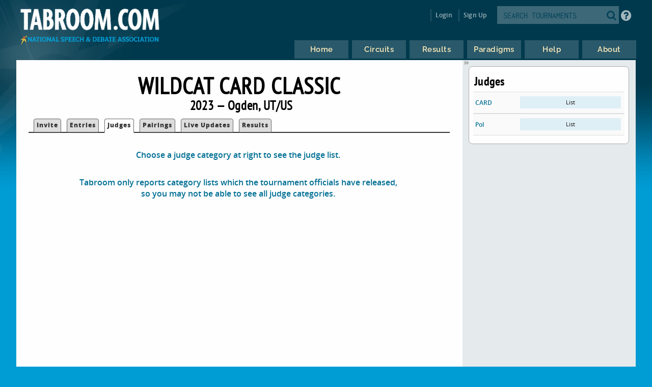

--- FILE ---
content_type: text/html
request_url: https://www.tabroom.com/index/tourn/judges.mhtml?tourn_id=28087
body_size: 3687
content:


	<!DOCTYPE html>

	<meta
		http-equiv = "Content-Type"
		content    = "text/html; charset=UTF-8"
	/>
	<meta
		name    = "viewport"
		content = "width=device-width, initial-scale=1"
	>

	<meta http-equiv="content-language" content="en" />

	<html>

		<head>
			<link rel="stylesheet" type="text/css" href="/lib/css/reset.css">
			<link rel="stylesheet" type="text/css" href="/lib/css/jqueryui.css">
			<link rel="stylesheet" type="text/css" href="/lib/css/fonts/fonts.css">
			<link rel="stylesheet" type="text/css" href="/lib/css/select2.min.css">
			<link rel="stylesheet" type="text/css" href="/lib/css/uniform.css">
			<link rel="stylesheet" type="text/css" href="/lib/css/alertify.min.css">
			<link rel="stylesheet" type="text/css" href="/lib/css/alertify-bootstrap.min.css">

				<link
					rel  = "stylesheet"
					type = "text/css"
					href = "/lib/css/tabroom.v43.css"
				>



			<title>
				
				
				Tabroom.com
			</title>
				<script
					type = "text/javascript"
					src  = "/lib/javascript/tabroom.v48.min.js"
				></script>

			<script>

				function toggleMobileMenu() {
					$(`.menu`).toggleClass('nothidden');
					fixVisual();
				}

				function toggleSearch() {
					$(`#mobileSearch`).toggleClass('hidden');
					$(`input#searchtext`).focus();
				}

				$(".alert").on('click', function(e){
					e.preventDefault();
					var href = this.href;
					alertify.confirm("Are you sure?", function (e) {
						if (e) {
							window.location.href = href;
						}
					});
				});


					function updateLastAccess() {
						return;
					}

				$(document).ready(function(){

					updateLastAccess();

					// put the focus on the first editable element.
					$('*:input:enabled:visible:not(.notfirst):not(input[type="submit"]):first').focus();
					$('.starthere').focus();

					// Control-s gives you the search box
					Mousetrap.bind('mod+s', function(e) {
						$('#searchtext').focus();
						return false;
					});

					// Sets up the little arrows to close and open the sidebars
					$(".menu").prepend("<div class='shade openshade fa fa-forward'></div>");
					$("#content").prepend("<div class='hidden shade closedshade fa fa-backward'></div>");

					$(".shade").click( function() {
						$(".menu").toggleClass("hidden");
						$(".closedshade").toggleClass("hidden");
						$(".main").toggleClass("mainfull");
						$(".tabad_carousel").toggleClass("tabad_full");
					});

					// Scales any text to the size of its parent element that
					// wants that
					$(".scalefont").bigtext();

					// adds zebra striping to elements, and resizes inputs to
					// the size of their parent
					fixVisual();
				});
			// Display notifications

			$(document).ready(function() {

				alertify.set('notifier','position', 'bottom-left');
				alertify.defaults.transition   = "slide";
				alertify.defaults.theme.ok     = "btn btn-primary";
				alertify.defaults.theme.cancel = "btn btn-danger";
				alertify.defaults.theme.input  = "form-control";









			});
			</script>


			<meta
				property = "og:image"
				content  = "http://www.tabroom.com/lib/images/nsda-blue.png"
			/>

			<link rel="manifest" href="/index/manifest.mhtml"/>

	</head>
	<body>
		<div id="overlay">
			<div id="header">
				<div id="headerarch">
					<span
						id    = "logo"
						title = "The debater matters more than the debate; the speaker more than the speech."
					>
						<a
							tabindex = "-1"
							href     = "/index/index.mhtml"
						>
							<img
								src = "/lib/images/tabroom-logo.png"
								alt = "Tabroom.com by the National Speech and Debate Association"
							>
						</a>
					</span>

					<span id="toprow" class="grow">


							<a
								tabindex = "-1"
								class    = "fa fa-2x fa-search loginicons smallsearch"
								onClick  = "toggleSearch();";
								id       = "mobile_search"
								alt      = "Search Tournaments"
								title    = "Search Tournaments"
							></a>

							
	<span class="login">

		<a
			class   = "login-window"
			onClick = "showLoginBox();"
		>Login</a>

		<div id="login-box" class="login-popup">

			<div class="padbottomless marbottomless flexrow">
				<h6 class="fivesixths semibold leftalign padleft">
					Login to Tabroom
				</h6>

				<a
					class="sixth close fa fa-times-circle fa-lg bluetext marright"
					onClick = "hideLoginBox();"
				>
				</a>
			</div>

			<form
				name   = "login"
				action = "/user/login/login_save.mhtml"
				method = "post"
				class  = "signin"
			>

				<input
					type  = "hidden"
					name  = "salt"
					value = "VvWqurvS"
				>

				<input
					type  = "hidden"
					name  = "sha"
					value = "$6$VvWqurvS$hNkn8ILu4owk5eCea.LHB52kOM6Ehq1sWGUdnJjzEo48fJ9YOUKq9Igntfj6h4rf/eRnlOHJcxzj/gpPvuvr4."
				>

				<div class="full centeralign flexrow martop">
					<span class="ninetenths marno padvertno padleft padright">
						<input
							type         = "text"
							id           = "username"
							name         = "username"
							class        = "noresize full"
							value        = ""
							autocomplete = "on"
							placeholder  = "Email address"
						>
					</span>
				</div>

				<div class="full centeralign flexrow">
					<span class="ninetenths marno padvertno padleft padright">
						<input
							id          = "password"
							name        = "password"
							class       = "noresize full"
							type        = "password"
							value       = ""
							placeholder = "Password"
						>
					</span>
				</div>

				<div class="full centeralign flexrow">
					<span class="ninetenths marno padvertno padleft padright">
						<input
							type  = "submit"
							value = "Login"
							class = "noresize full"
						>
					</span>
				</div>
			</form>

			<div class="full rightalign flexrow">
				<a
					class = "redtext italic martopmore rightalign full martopmore link-underline biggish"
					href  = "/user/login/forgot.mhtml"

				>Forgot your Password?</a>
			</div>

		</div>
	</span>

	<span class="signup">
		<a tabindex="-1" href="/user/login/new_user.mhtml">
			Sign Up
		</a>
	</span>




							<span class='searchfilter'>

								<form
									action = "/index/search.mhtml"
									method = "post"
								>

								<input
									type  = "hidden"
									name  = "tourn_id"
									value = ""
								>

								<input
									type  = "hidden"
									name  = "caller"
									value = "/index/tourn/judges.mhtml?tourn_id=28087"
								>
									<span
										id    = "search"
										class = "full flexrow"
										title = "Search for tournaments"
									>
										<span class='grow fourfifths nospace padright'>
											<input
												type           = "text"
												name           = "search"
												placeholder    = "SEARCH TOURNAMENTS"
												autocomplete   = "off"
												autocorrect    = "off"
												autocapitalize = "off"
												spellcheck     = "false"
												id             = "searchtext"
												class          = "notfirst noresize"
												tabindex       = "-1"
											>
										</span>
										<span class="centeralign">
											<button
												type  = "submit"
												class = "fa fa-2x fa-search loginicons smallsearch"
											> </button>
										</span>
									</span>
								</form>
							</span>


						<span id="helpbutton" title="Tabroom Help" class="padleft">
							<a
								tabindex = "-1"
								href     = "http://docs.tabroom.com"
								target   = "_blank"
								class    = "fa fa-question-circle fa-2x"
							>
							</a>
						</span>

					</span>
				</div>



					<div
						class = "centeralign hidden"
						id    = "mobileSearch"
					>
						<div class="ninetenths leftalign">

							<form
								action="/index/search.mhtml"
								method="post"
							>

							<input
								type  = "hidden"
								name  = "caller"
								value = "/index/tourn/judges.mhtml?tourn_id=28087"
							>
								<span
									id    = "mobile_searchbox"
									class = "full flexrow blueborder"
									title = "Search for tournaments"
								>
									<span class='grow fourfifths padright'>
										<input
											type           = "text"
											name           = "search"
											placeholder    = "Search tournaments by name"
											autocomplete   = "off"
											autocorrect    = "off"
											autocapitalize = "off"
											spellcheck     = "false"
											id             = "mobile_searchtext"
											class          = "notfirst"
											tabindex       = "-1"
										>
									</span>
									<span class="centeralign nospace">
										<button
											type  = "submit"
											class = "fa fa-2x fa-search loginicons smallsearch"
										>
										</button>
									</span>
								</span>
							</form>
						</div>
					</div>

				<div class="flexrow menuright">

				<span id="menus">
						
	<ul id="nav">

		<li class="top">
			<a
				class = "centeralign top_link"
				href  = "/"
				title = "Home"
			>
				<span class="down text">
					Home
				</span>
				<span class="down icon fa fa-home"></span>
			</a>
		</li>

		<li class="top">

			<a
				class = "centeralign top_link"
				href  = "/index/circuits.mhtml"
				title = "Circuits"
			>
				<span class="down text">
					Circuits
				</span>
				<span class="down icon fa fa-circle-o-notch"></span>
			</a>
		</li>

		<li class="top">
			<a
				class = "centeralign top_link"
				href  = "/index/results/"
				title = "Results"
			>
				<span class="down text">
					Results
				</span>
				<span class="down icon fa fa-trophy"></span>
			</a>
		</li>

		<li class="top">
			<a
				class = "centeralign top_link"
				href  = "/index/paradigm.mhtml"
				title = "Results"
			>
				<span class="down text">
					Paradigms
				</span>
				<span class="down icon fa fa-gavel"></span>
			</a>
		</li>

		<li class="top">
			<a
				class = "centeralign top_link"
				href  = "/index/help.mhtml"
				title = "Help"
			>
				<span class="down text">
					Help
				</span>
				<span class="down icon fa fa-info"></span>
			</a>
		</li>

		<li class="top">
			<a
				class = "centeralign top_link"
				href  = "/index/about.mhtml"
				title = "About"
			>
				<span class="down text">
					About
				</span>
				<span class="down icon fa fa-book"></span>
			</a>
		</li>

	</ul>


				</span>

				<span class="hamburger">
					<a
						class="menuburger fa fa-xl fa-bars"
						onClick="toggleMobileMenu();"
					></a>
				</span>

				</div>

			</div>



	<div id="wrapper">
		<div id="content">
			
	<div class="main">

		 

	<h2 class="centeralign marno">
		Wildcat CARD Classic 
	</h2>

	<h5 class="full centeralign marno">
		2023 
		&mdash;
		Ogden,
		UT/US  
	</h5>




        

		<ul id="tabnav">

			<li class="">
				 <a href="/index/tourn/index.mhtml?tourn_id=28087"
				 	>Invite</a>
			</li>



				<li class="">
					 <a href="/index/tourn/fields.mhtml?tourn_id=28087"
					 	>Entries</a>
				</li>

				<li class="selected
				">
					 <a href="/index/tourn/judges.mhtml?tourn_id=28087"
					 	>Judges</a>
				</li>


				<li class="">
					 <a href="/index/tourn/postings/index.mhtml?tourn_id=28087"
					 	>Pairings</a>
				</li>

				<li class="">
					 <a href="/index/tourn/updates/index.mhtml?tourn_id=28087"
					 	>Live Updates</a>
				</li>

				<li class="">
					 <a href="/index/tourn/results/index.mhtml?tourn_id=28087"
					 >Results</a>
				</li>


		</ul>




			<p class="martopmuchmore centeralign bigger semibold bluetext">
				Choose a judge category at right to see the judge list.
			</p>

			<p class="martopmuchmore centeralign bigger semibold bluetext">
				Tabroom only reports category lists which the tournament
				officials have released, <br />so you may not be able to see
				all judge categories.
			</p>


	</div>

	
	<div class="menu">
		<div class="sidenote">

			<h4>Judges</h4>
					<div class="odd flexrow" title="name">
						<span class="third semibold bluetext padleft">
							CARD
						</span>

						<span class="third grow padvertless marright">
							<a class="blue full centeralign padno padvertless"
								href="/index/tourn/judges.mhtml?category_id=73575&tourn_id=28087">
								List
							</a>
						</span>

					</span>
				</div>
					<div class="odd flexrow" title="name">
						<span class="third semibold bluetext padleft">
							Pol
						</span>

						<span class="third grow padvertless marright">
							<a class="blue full centeralign padno padvertless"
								href="/index/tourn/judges.mhtml?category_id=73574&tourn_id=28087">
								List
							</a>
						</span>

					</span>
				</div>
<div class='martop'></div>			</div>
		</div>






		</div>
	</div>

			<div id="footer" class="flexrow top centeralign">

				<span class="leftlinks half">
					<a
						tabindex = "-1"
						href     = "https://www.speechanddebate.org/join"
					>Join the NSDA</a>

					<a
						tabindex = "-1"
						href     = "https://www.speechanddebate.org/mission"
					>About</a>

					<a
						tabindex = "-1"
						href     = "mailto:help@tabroom.com"
					>Help</a>

					<a
						tabindex = "-1"
						href     = "https://www.tabroom.com/index/about.mhtml"
					>Contact</a>

					<a
						tabindex = "-1"
						href     = "https://www.speechanddebate.org/privacy-policy"
					>Privacy Policy</a>

					<a
						tabindex = "-1"
						href     = "https://www.speechanddebate.org/terms-conditions"
					>Terms</a>
				</span>


			</div>
		</div>

	</body>

</html>


